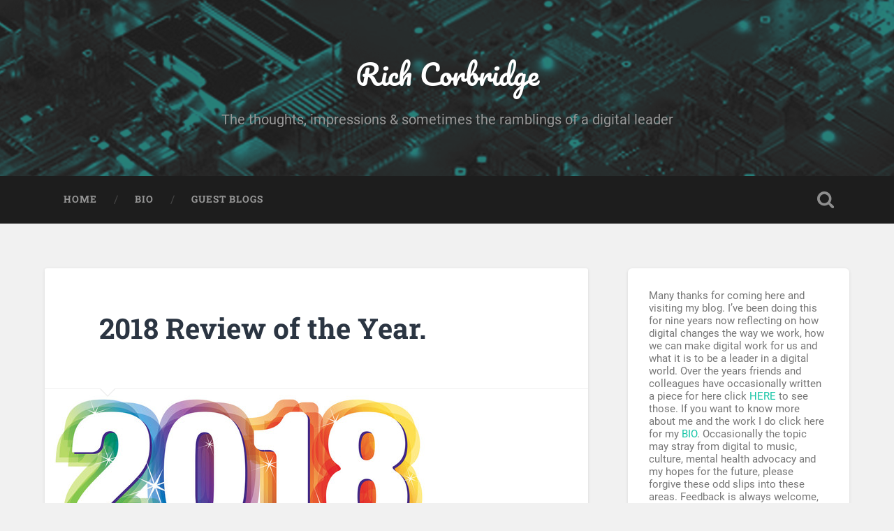

--- FILE ---
content_type: text/html; charset=UTF-8
request_url: https://www.richardcorbridge.com/2018-review-year/
body_size: 23414
content:
<!DOCTYPE html>

<html lang="en-US">

	<head>
		
		<meta charset="UTF-8">
		<meta name="viewport" content="width=device-width, initial-scale=1.0, maximum-scale=1.0, user-scalable=no" >
						 
		<meta name='robots' content='index, follow, max-image-preview:large, max-snippet:-1, max-video-preview:-1' />

	<!-- This site is optimized with the Yoast SEO plugin v26.7 - https://yoast.com/wordpress/plugins/seo/ -->
	<title>2018 Review of the Year. - Rich Corbridge</title>
	<link rel="canonical" href="https://www.richardcorbridge.com/2018-review-year/" />
	<meta property="og:locale" content="en_US" />
	<meta property="og:type" content="article" />
	<meta property="og:title" content="2018 Review of the Year. - Rich Corbridge" />
	<meta property="og:description" content="For the sixth year running I get to put ‘pen to paper’ and create my review of the year. A look back at the stuff I have done, the places I have been, the things I have learnt, the sounds&hellip; Read More" />
	<meta property="og:url" content="https://www.richardcorbridge.com/2018-review-year/" />
	<meta property="og:site_name" content="Rich Corbridge" />
	<meta property="article:published_time" content="2018-12-27T15:54:55+00:00" />
	<meta property="article:modified_time" content="2018-12-28T10:40:48+00:00" />
	<meta property="og:image" content="https://www.richardcorbridge.com/wp-content/uploads/2018/12/2018.jpg" />
	<meta property="og:image:width" content="554" />
	<meta property="og:image:height" content="240" />
	<meta property="og:image:type" content="image/jpeg" />
	<meta name="author" content="Richard Corbridge" />
	<meta name="twitter:card" content="summary_large_image" />
	<meta name="twitter:creator" content="@R1chardatron" />
	<meta name="twitter:site" content="@R1chardatron" />
	<meta name="twitter:label1" content="Written by" />
	<meta name="twitter:data1" content="Richard Corbridge" />
	<meta name="twitter:label2" content="Est. reading time" />
	<meta name="twitter:data2" content="21 minutes" />
	<script type="application/ld+json" class="yoast-schema-graph">{"@context":"https://schema.org","@graph":[{"@type":"Article","@id":"https://www.richardcorbridge.com/2018-review-year/#article","isPartOf":{"@id":"https://www.richardcorbridge.com/2018-review-year/"},"author":{"name":"Richard Corbridge","@id":"https://www.richardcorbridge.com/#/schema/person/be70a0337461328892db2ee86befb22b"},"headline":"2018 Review of the Year.","datePublished":"2018-12-27T15:54:55+00:00","dateModified":"2018-12-28T10:40:48+00:00","mainEntityOfPage":{"@id":"https://www.richardcorbridge.com/2018-review-year/"},"wordCount":4223,"commentCount":0,"image":{"@id":"https://www.richardcorbridge.com/2018-review-year/#primaryimage"},"thumbnailUrl":"https://www.richardcorbridge.com/wp-content/uploads/2018/12/2018.jpg","keywords":["2018","Books of the Year","Emily Dickinson","Fatboy Slim","Films of the Year","Gwyn Thomas","Jamie White","Jessica Barker","O'Moore Medal","People of the Year","Review of the year","Robert Frost","Seattle","Songs of the year","TV of the Year","Wellington"],"articleSection":["Social &amp; Culture"],"inLanguage":"en-US","potentialAction":[{"@type":"CommentAction","name":"Comment","target":["https://www.richardcorbridge.com/2018-review-year/#respond"]}]},{"@type":"WebPage","@id":"https://www.richardcorbridge.com/2018-review-year/","url":"https://www.richardcorbridge.com/2018-review-year/","name":"2018 Review of the Year. - Rich Corbridge","isPartOf":{"@id":"https://www.richardcorbridge.com/#website"},"primaryImageOfPage":{"@id":"https://www.richardcorbridge.com/2018-review-year/#primaryimage"},"image":{"@id":"https://www.richardcorbridge.com/2018-review-year/#primaryimage"},"thumbnailUrl":"https://www.richardcorbridge.com/wp-content/uploads/2018/12/2018.jpg","datePublished":"2018-12-27T15:54:55+00:00","dateModified":"2018-12-28T10:40:48+00:00","author":{"@id":"https://www.richardcorbridge.com/#/schema/person/be70a0337461328892db2ee86befb22b"},"inLanguage":"en-US","potentialAction":[{"@type":"ReadAction","target":["https://www.richardcorbridge.com/2018-review-year/"]}]},{"@type":"ImageObject","inLanguage":"en-US","@id":"https://www.richardcorbridge.com/2018-review-year/#primaryimage","url":"https://www.richardcorbridge.com/wp-content/uploads/2018/12/2018.jpg","contentUrl":"https://www.richardcorbridge.com/wp-content/uploads/2018/12/2018.jpg","width":554,"height":240},{"@type":"WebSite","@id":"https://www.richardcorbridge.com/#website","url":"https://www.richardcorbridge.com/","name":"Rich Corbridge","description":"The thoughts, impressions &amp; sometimes the ramblings of a digital leader","potentialAction":[{"@type":"SearchAction","target":{"@type":"EntryPoint","urlTemplate":"https://www.richardcorbridge.com/?s={search_term_string}"},"query-input":{"@type":"PropertyValueSpecification","valueRequired":true,"valueName":"search_term_string"}}],"inLanguage":"en-US"},{"@type":"Person","@id":"https://www.richardcorbridge.com/#/schema/person/be70a0337461328892db2ee86befb22b","name":"Richard Corbridge","image":{"@type":"ImageObject","inLanguage":"en-US","@id":"https://www.richardcorbridge.com/#/schema/person/image/","url":"https://www.richardcorbridge.com/wp-content/uploads/2023/11/RC.jpg","contentUrl":"https://www.richardcorbridge.com/wp-content/uploads/2023/11/RC.jpg","caption":"Richard Corbridge"},"sameAs":["http://richardcorbridge.com"],"url":"https://www.richardcorbridge.com/author/richard/"}]}</script>
	<!-- / Yoast SEO plugin. -->


<link rel="alternate" type="application/rss+xml" title="Rich Corbridge &raquo; Feed" href="https://www.richardcorbridge.com/feed/" />
<link rel="alternate" type="application/rss+xml" title="Rich Corbridge &raquo; Comments Feed" href="https://www.richardcorbridge.com/comments/feed/" />
<link rel="alternate" type="application/rss+xml" title="Rich Corbridge &raquo; 2018 Review of the Year. Comments Feed" href="https://www.richardcorbridge.com/2018-review-year/feed/" />
<link rel="alternate" title="oEmbed (JSON)" type="application/json+oembed" href="https://www.richardcorbridge.com/wp-json/oembed/1.0/embed?url=https%3A%2F%2Fwww.richardcorbridge.com%2F2018-review-year%2F" />
<style id='wp-img-auto-sizes-contain-inline-css' type='text/css'>
img:is([sizes=auto i],[sizes^="auto," i]){contain-intrinsic-size:3000px 1500px}
/*# sourceURL=wp-img-auto-sizes-contain-inline-css */
</style>
<style id='wp-emoji-styles-inline-css' type='text/css'>

	img.wp-smiley, img.emoji {
		display: inline !important;
		border: none !important;
		box-shadow: none !important;
		height: 1em !important;
		width: 1em !important;
		margin: 0 0.07em !important;
		vertical-align: -0.1em !important;
		background: none !important;
		padding: 0 !important;
	}
/*# sourceURL=wp-emoji-styles-inline-css */
</style>
<style id='wp-block-library-inline-css' type='text/css'>
:root{--wp-block-synced-color:#7a00df;--wp-block-synced-color--rgb:122,0,223;--wp-bound-block-color:var(--wp-block-synced-color);--wp-editor-canvas-background:#ddd;--wp-admin-theme-color:#007cba;--wp-admin-theme-color--rgb:0,124,186;--wp-admin-theme-color-darker-10:#006ba1;--wp-admin-theme-color-darker-10--rgb:0,107,160.5;--wp-admin-theme-color-darker-20:#005a87;--wp-admin-theme-color-darker-20--rgb:0,90,135;--wp-admin-border-width-focus:2px}@media (min-resolution:192dpi){:root{--wp-admin-border-width-focus:1.5px}}.wp-element-button{cursor:pointer}:root .has-very-light-gray-background-color{background-color:#eee}:root .has-very-dark-gray-background-color{background-color:#313131}:root .has-very-light-gray-color{color:#eee}:root .has-very-dark-gray-color{color:#313131}:root .has-vivid-green-cyan-to-vivid-cyan-blue-gradient-background{background:linear-gradient(135deg,#00d084,#0693e3)}:root .has-purple-crush-gradient-background{background:linear-gradient(135deg,#34e2e4,#4721fb 50%,#ab1dfe)}:root .has-hazy-dawn-gradient-background{background:linear-gradient(135deg,#faaca8,#dad0ec)}:root .has-subdued-olive-gradient-background{background:linear-gradient(135deg,#fafae1,#67a671)}:root .has-atomic-cream-gradient-background{background:linear-gradient(135deg,#fdd79a,#004a59)}:root .has-nightshade-gradient-background{background:linear-gradient(135deg,#330968,#31cdcf)}:root .has-midnight-gradient-background{background:linear-gradient(135deg,#020381,#2874fc)}:root{--wp--preset--font-size--normal:16px;--wp--preset--font-size--huge:42px}.has-regular-font-size{font-size:1em}.has-larger-font-size{font-size:2.625em}.has-normal-font-size{font-size:var(--wp--preset--font-size--normal)}.has-huge-font-size{font-size:var(--wp--preset--font-size--huge)}.has-text-align-center{text-align:center}.has-text-align-left{text-align:left}.has-text-align-right{text-align:right}.has-fit-text{white-space:nowrap!important}#end-resizable-editor-section{display:none}.aligncenter{clear:both}.items-justified-left{justify-content:flex-start}.items-justified-center{justify-content:center}.items-justified-right{justify-content:flex-end}.items-justified-space-between{justify-content:space-between}.screen-reader-text{border:0;clip-path:inset(50%);height:1px;margin:-1px;overflow:hidden;padding:0;position:absolute;width:1px;word-wrap:normal!important}.screen-reader-text:focus{background-color:#ddd;clip-path:none;color:#444;display:block;font-size:1em;height:auto;left:5px;line-height:normal;padding:15px 23px 14px;text-decoration:none;top:5px;width:auto;z-index:100000}html :where(.has-border-color){border-style:solid}html :where([style*=border-top-color]){border-top-style:solid}html :where([style*=border-right-color]){border-right-style:solid}html :where([style*=border-bottom-color]){border-bottom-style:solid}html :where([style*=border-left-color]){border-left-style:solid}html :where([style*=border-width]){border-style:solid}html :where([style*=border-top-width]){border-top-style:solid}html :where([style*=border-right-width]){border-right-style:solid}html :where([style*=border-bottom-width]){border-bottom-style:solid}html :where([style*=border-left-width]){border-left-style:solid}html :where(img[class*=wp-image-]){height:auto;max-width:100%}:where(figure){margin:0 0 1em}html :where(.is-position-sticky){--wp-admin--admin-bar--position-offset:var(--wp-admin--admin-bar--height,0px)}@media screen and (max-width:600px){html :where(.is-position-sticky){--wp-admin--admin-bar--position-offset:0px}}

/*# sourceURL=wp-block-library-inline-css */
</style><style id='global-styles-inline-css' type='text/css'>
:root{--wp--preset--aspect-ratio--square: 1;--wp--preset--aspect-ratio--4-3: 4/3;--wp--preset--aspect-ratio--3-4: 3/4;--wp--preset--aspect-ratio--3-2: 3/2;--wp--preset--aspect-ratio--2-3: 2/3;--wp--preset--aspect-ratio--16-9: 16/9;--wp--preset--aspect-ratio--9-16: 9/16;--wp--preset--color--black: #222;--wp--preset--color--cyan-bluish-gray: #abb8c3;--wp--preset--color--white: #fff;--wp--preset--color--pale-pink: #f78da7;--wp--preset--color--vivid-red: #cf2e2e;--wp--preset--color--luminous-vivid-orange: #ff6900;--wp--preset--color--luminous-vivid-amber: #fcb900;--wp--preset--color--light-green-cyan: #7bdcb5;--wp--preset--color--vivid-green-cyan: #00d084;--wp--preset--color--pale-cyan-blue: #8ed1fc;--wp--preset--color--vivid-cyan-blue: #0693e3;--wp--preset--color--vivid-purple: #9b51e0;--wp--preset--color--accent: #13C4A5;--wp--preset--color--dark-gray: #444;--wp--preset--color--medium-gray: #666;--wp--preset--color--light-gray: #888;--wp--preset--gradient--vivid-cyan-blue-to-vivid-purple: linear-gradient(135deg,rgb(6,147,227) 0%,rgb(155,81,224) 100%);--wp--preset--gradient--light-green-cyan-to-vivid-green-cyan: linear-gradient(135deg,rgb(122,220,180) 0%,rgb(0,208,130) 100%);--wp--preset--gradient--luminous-vivid-amber-to-luminous-vivid-orange: linear-gradient(135deg,rgb(252,185,0) 0%,rgb(255,105,0) 100%);--wp--preset--gradient--luminous-vivid-orange-to-vivid-red: linear-gradient(135deg,rgb(255,105,0) 0%,rgb(207,46,46) 100%);--wp--preset--gradient--very-light-gray-to-cyan-bluish-gray: linear-gradient(135deg,rgb(238,238,238) 0%,rgb(169,184,195) 100%);--wp--preset--gradient--cool-to-warm-spectrum: linear-gradient(135deg,rgb(74,234,220) 0%,rgb(151,120,209) 20%,rgb(207,42,186) 40%,rgb(238,44,130) 60%,rgb(251,105,98) 80%,rgb(254,248,76) 100%);--wp--preset--gradient--blush-light-purple: linear-gradient(135deg,rgb(255,206,236) 0%,rgb(152,150,240) 100%);--wp--preset--gradient--blush-bordeaux: linear-gradient(135deg,rgb(254,205,165) 0%,rgb(254,45,45) 50%,rgb(107,0,62) 100%);--wp--preset--gradient--luminous-dusk: linear-gradient(135deg,rgb(255,203,112) 0%,rgb(199,81,192) 50%,rgb(65,88,208) 100%);--wp--preset--gradient--pale-ocean: linear-gradient(135deg,rgb(255,245,203) 0%,rgb(182,227,212) 50%,rgb(51,167,181) 100%);--wp--preset--gradient--electric-grass: linear-gradient(135deg,rgb(202,248,128) 0%,rgb(113,206,126) 100%);--wp--preset--gradient--midnight: linear-gradient(135deg,rgb(2,3,129) 0%,rgb(40,116,252) 100%);--wp--preset--font-size--small: 16px;--wp--preset--font-size--medium: 20px;--wp--preset--font-size--large: 24px;--wp--preset--font-size--x-large: 42px;--wp--preset--font-size--regular: 18px;--wp--preset--font-size--larger: 32px;--wp--preset--spacing--20: 0.44rem;--wp--preset--spacing--30: 0.67rem;--wp--preset--spacing--40: 1rem;--wp--preset--spacing--50: 1.5rem;--wp--preset--spacing--60: 2.25rem;--wp--preset--spacing--70: 3.38rem;--wp--preset--spacing--80: 5.06rem;--wp--preset--shadow--natural: 6px 6px 9px rgba(0, 0, 0, 0.2);--wp--preset--shadow--deep: 12px 12px 50px rgba(0, 0, 0, 0.4);--wp--preset--shadow--sharp: 6px 6px 0px rgba(0, 0, 0, 0.2);--wp--preset--shadow--outlined: 6px 6px 0px -3px rgb(255, 255, 255), 6px 6px rgb(0, 0, 0);--wp--preset--shadow--crisp: 6px 6px 0px rgb(0, 0, 0);}:where(.is-layout-flex){gap: 0.5em;}:where(.is-layout-grid){gap: 0.5em;}body .is-layout-flex{display: flex;}.is-layout-flex{flex-wrap: wrap;align-items: center;}.is-layout-flex > :is(*, div){margin: 0;}body .is-layout-grid{display: grid;}.is-layout-grid > :is(*, div){margin: 0;}:where(.wp-block-columns.is-layout-flex){gap: 2em;}:where(.wp-block-columns.is-layout-grid){gap: 2em;}:where(.wp-block-post-template.is-layout-flex){gap: 1.25em;}:where(.wp-block-post-template.is-layout-grid){gap: 1.25em;}.has-black-color{color: var(--wp--preset--color--black) !important;}.has-cyan-bluish-gray-color{color: var(--wp--preset--color--cyan-bluish-gray) !important;}.has-white-color{color: var(--wp--preset--color--white) !important;}.has-pale-pink-color{color: var(--wp--preset--color--pale-pink) !important;}.has-vivid-red-color{color: var(--wp--preset--color--vivid-red) !important;}.has-luminous-vivid-orange-color{color: var(--wp--preset--color--luminous-vivid-orange) !important;}.has-luminous-vivid-amber-color{color: var(--wp--preset--color--luminous-vivid-amber) !important;}.has-light-green-cyan-color{color: var(--wp--preset--color--light-green-cyan) !important;}.has-vivid-green-cyan-color{color: var(--wp--preset--color--vivid-green-cyan) !important;}.has-pale-cyan-blue-color{color: var(--wp--preset--color--pale-cyan-blue) !important;}.has-vivid-cyan-blue-color{color: var(--wp--preset--color--vivid-cyan-blue) !important;}.has-vivid-purple-color{color: var(--wp--preset--color--vivid-purple) !important;}.has-black-background-color{background-color: var(--wp--preset--color--black) !important;}.has-cyan-bluish-gray-background-color{background-color: var(--wp--preset--color--cyan-bluish-gray) !important;}.has-white-background-color{background-color: var(--wp--preset--color--white) !important;}.has-pale-pink-background-color{background-color: var(--wp--preset--color--pale-pink) !important;}.has-vivid-red-background-color{background-color: var(--wp--preset--color--vivid-red) !important;}.has-luminous-vivid-orange-background-color{background-color: var(--wp--preset--color--luminous-vivid-orange) !important;}.has-luminous-vivid-amber-background-color{background-color: var(--wp--preset--color--luminous-vivid-amber) !important;}.has-light-green-cyan-background-color{background-color: var(--wp--preset--color--light-green-cyan) !important;}.has-vivid-green-cyan-background-color{background-color: var(--wp--preset--color--vivid-green-cyan) !important;}.has-pale-cyan-blue-background-color{background-color: var(--wp--preset--color--pale-cyan-blue) !important;}.has-vivid-cyan-blue-background-color{background-color: var(--wp--preset--color--vivid-cyan-blue) !important;}.has-vivid-purple-background-color{background-color: var(--wp--preset--color--vivid-purple) !important;}.has-black-border-color{border-color: var(--wp--preset--color--black) !important;}.has-cyan-bluish-gray-border-color{border-color: var(--wp--preset--color--cyan-bluish-gray) !important;}.has-white-border-color{border-color: var(--wp--preset--color--white) !important;}.has-pale-pink-border-color{border-color: var(--wp--preset--color--pale-pink) !important;}.has-vivid-red-border-color{border-color: var(--wp--preset--color--vivid-red) !important;}.has-luminous-vivid-orange-border-color{border-color: var(--wp--preset--color--luminous-vivid-orange) !important;}.has-luminous-vivid-amber-border-color{border-color: var(--wp--preset--color--luminous-vivid-amber) !important;}.has-light-green-cyan-border-color{border-color: var(--wp--preset--color--light-green-cyan) !important;}.has-vivid-green-cyan-border-color{border-color: var(--wp--preset--color--vivid-green-cyan) !important;}.has-pale-cyan-blue-border-color{border-color: var(--wp--preset--color--pale-cyan-blue) !important;}.has-vivid-cyan-blue-border-color{border-color: var(--wp--preset--color--vivid-cyan-blue) !important;}.has-vivid-purple-border-color{border-color: var(--wp--preset--color--vivid-purple) !important;}.has-vivid-cyan-blue-to-vivid-purple-gradient-background{background: var(--wp--preset--gradient--vivid-cyan-blue-to-vivid-purple) !important;}.has-light-green-cyan-to-vivid-green-cyan-gradient-background{background: var(--wp--preset--gradient--light-green-cyan-to-vivid-green-cyan) !important;}.has-luminous-vivid-amber-to-luminous-vivid-orange-gradient-background{background: var(--wp--preset--gradient--luminous-vivid-amber-to-luminous-vivid-orange) !important;}.has-luminous-vivid-orange-to-vivid-red-gradient-background{background: var(--wp--preset--gradient--luminous-vivid-orange-to-vivid-red) !important;}.has-very-light-gray-to-cyan-bluish-gray-gradient-background{background: var(--wp--preset--gradient--very-light-gray-to-cyan-bluish-gray) !important;}.has-cool-to-warm-spectrum-gradient-background{background: var(--wp--preset--gradient--cool-to-warm-spectrum) !important;}.has-blush-light-purple-gradient-background{background: var(--wp--preset--gradient--blush-light-purple) !important;}.has-blush-bordeaux-gradient-background{background: var(--wp--preset--gradient--blush-bordeaux) !important;}.has-luminous-dusk-gradient-background{background: var(--wp--preset--gradient--luminous-dusk) !important;}.has-pale-ocean-gradient-background{background: var(--wp--preset--gradient--pale-ocean) !important;}.has-electric-grass-gradient-background{background: var(--wp--preset--gradient--electric-grass) !important;}.has-midnight-gradient-background{background: var(--wp--preset--gradient--midnight) !important;}.has-small-font-size{font-size: var(--wp--preset--font-size--small) !important;}.has-medium-font-size{font-size: var(--wp--preset--font-size--medium) !important;}.has-large-font-size{font-size: var(--wp--preset--font-size--large) !important;}.has-x-large-font-size{font-size: var(--wp--preset--font-size--x-large) !important;}
/*# sourceURL=global-styles-inline-css */
</style>

<style id='classic-theme-styles-inline-css' type='text/css'>
/*! This file is auto-generated */
.wp-block-button__link{color:#fff;background-color:#32373c;border-radius:9999px;box-shadow:none;text-decoration:none;padding:calc(.667em + 2px) calc(1.333em + 2px);font-size:1.125em}.wp-block-file__button{background:#32373c;color:#fff;text-decoration:none}
/*# sourceURL=/wp-includes/css/classic-themes.min.css */
</style>
<link rel='stylesheet' id='wp-postratings-css' href='https://www.richardcorbridge.com/wp-content/plugins/wp-postratings/css/postratings-css.css?ver=1.91.2' type='text/css' media='all' />
<link rel='stylesheet' id='ppress-frontend-css' href='https://www.richardcorbridge.com/wp-content/plugins/wp-user-avatar/assets/css/frontend.min.css?ver=4.16.8' type='text/css' media='all' />
<link rel='stylesheet' id='ppress-flatpickr-css' href='https://www.richardcorbridge.com/wp-content/plugins/wp-user-avatar/assets/flatpickr/flatpickr.min.css?ver=4.16.8' type='text/css' media='all' />
<link rel='stylesheet' id='ppress-select2-css' href='https://www.richardcorbridge.com/wp-content/plugins/wp-user-avatar/assets/select2/select2.min.css?ver=6.9' type='text/css' media='all' />
<link rel='stylesheet' id='baskerville_googleFonts-css' href='https://www.richardcorbridge.com/wp-content/themes/baskerville/assets/css/fonts.css?ver=6.9' type='text/css' media='all' />
<link rel='stylesheet' id='baskerville_style-css' href='https://www.richardcorbridge.com/wp-content/themes/baskerville/style.css?ver=2.3.1' type='text/css' media='all' />
<script type="text/javascript" src="https://www.richardcorbridge.com/wp-includes/js/jquery/jquery.min.js?ver=3.7.1" id="jquery-core-js"></script>
<script type="text/javascript" src="https://www.richardcorbridge.com/wp-includes/js/jquery/jquery-migrate.min.js?ver=3.4.1" id="jquery-migrate-js"></script>
<script type="text/javascript" src="https://www.richardcorbridge.com/wp-content/plugins/wp-user-avatar/assets/flatpickr/flatpickr.min.js?ver=4.16.8" id="ppress-flatpickr-js"></script>
<script type="text/javascript" src="https://www.richardcorbridge.com/wp-content/plugins/wp-user-avatar/assets/select2/select2.min.js?ver=4.16.8" id="ppress-select2-js"></script>
<script type="text/javascript" src="https://www.richardcorbridge.com/wp-includes/js/imagesloaded.min.js?ver=5.0.0" id="imagesloaded-js"></script>
<script type="text/javascript" src="https://www.richardcorbridge.com/wp-includes/js/masonry.min.js?ver=4.2.2" id="masonry-js"></script>
<script type="text/javascript" src="https://www.richardcorbridge.com/wp-content/themes/baskerville/assets/js/jquery.flexslider-min.js?ver=2.7.2" id="baskerville_flexslider-js"></script>
<script type="text/javascript" src="https://www.richardcorbridge.com/wp-content/themes/baskerville/assets/js/global.js?ver=2.3.1" id="baskerville_global-js"></script>
<link rel="https://api.w.org/" href="https://www.richardcorbridge.com/wp-json/" /><link rel="alternate" title="JSON" type="application/json" href="https://www.richardcorbridge.com/wp-json/wp/v2/posts/1195" /><link rel="EditURI" type="application/rsd+xml" title="RSD" href="https://www.richardcorbridge.com/xmlrpc.php?rsd" />
<meta name="generator" content="WordPress 6.9" />
<link rel='shortlink' href='https://www.richardcorbridge.com/?p=1195' />
<link rel="icon" href="https://www.richardcorbridge.com/wp-content/uploads/2019/05/cropped-Bio-Fun-Image-32x32.jpg" sizes="32x32" />
<link rel="icon" href="https://www.richardcorbridge.com/wp-content/uploads/2019/05/cropped-Bio-Fun-Image-192x192.jpg" sizes="192x192" />
<link rel="apple-touch-icon" href="https://www.richardcorbridge.com/wp-content/uploads/2019/05/cropped-Bio-Fun-Image-180x180.jpg" />
<meta name="msapplication-TileImage" content="https://www.richardcorbridge.com/wp-content/uploads/2019/05/cropped-Bio-Fun-Image-270x270.jpg" />
	
	</head>
	
	<body class="wp-singular post-template-default single single-post postid-1195 single-format-standard wp-theme-baskerville has-featured-image single single-post">

		
		<a class="skip-link button" href="#site-content">Skip to the content</a>
	
		<div class="header section small-padding bg-dark bg-image" style="background-image: url( https://www.richardcorbridge.com/wp-content/uploads/2023/09/NewBanner-1.png );">
		
			<div class="cover"></div>
			
			<div class="header-search-block bg-graphite hidden">
				<form role="search"  method="get" class="searchform" action="https://www.richardcorbridge.com/">
	<label for="search-form-69718f91a5cdb">
		<span class="screen-reader-text">Search for:</span>
		<input type="search" id="search-form-69718f91a5cdb" class="search-field" placeholder="Search form" value="" name="s" />
	</label>
	<input type="submit" class="searchsubmit" value="Search" />
</form>
			</div><!-- .header-search-block -->
					
			<div class="header-inner section-inner">
			
				
					<div class="blog-title">
						<a href="https://www.richardcorbridge.com" rel="home">Rich Corbridge</a>
					</div>
				
											<h3 class="blog-description">The thoughts, impressions &amp; sometimes the ramblings of a digital leader</h3>
									
											
			</div><!-- .header-inner -->
						
		</div><!-- .header -->
		
		<div class="navigation section no-padding bg-dark">
		
			<div class="navigation-inner section-inner">
			
				<button class="nav-toggle toggle fleft hidden">
					
					<div class="bar"></div>
					<div class="bar"></div>
					<div class="bar"></div>
					
				</button>
						
				<ul class="main-menu">
				
					<li id="menu-item-4" class="menu-item menu-item-type-custom menu-item-object-custom menu-item-4"><a href="http://richardcorbridge.com/">Home</a></li>
<li id="menu-item-5" class="menu-item menu-item-type-post_type menu-item-object-page menu-item-5"><a href="https://www.richardcorbridge.com/about/">Bio</a></li>
<li id="menu-item-326" class="menu-item menu-item-type-taxonomy menu-item-object-category menu-item-326"><a href="https://www.richardcorbridge.com/category/guest-blog/">Guest Blogs</a></li>
											
				</ul><!-- .main-menu -->
				 
				<button class="search-toggle toggle fright">
					<span class="screen-reader-text">Toggle search field</span>
				</button>
				 
				<div class="clear"></div>
				 
			</div><!-- .navigation-inner -->
			
		</div><!-- .navigation -->
		
		<div class="mobile-navigation section bg-graphite no-padding hidden">
					
			<ul class="mobile-menu">
			
				<li class="menu-item menu-item-type-custom menu-item-object-custom menu-item-4"><a href="http://richardcorbridge.com/">Home</a></li>
<li class="menu-item menu-item-type-post_type menu-item-object-page menu-item-5"><a href="https://www.richardcorbridge.com/about/">Bio</a></li>
<li class="menu-item menu-item-type-taxonomy menu-item-object-category menu-item-326"><a href="https://www.richardcorbridge.com/category/guest-blog/">Guest Blogs</a></li>
										
			 </ul><!-- .main-menu -->
		
		</div><!-- .mobile-navigation -->
<div class="wrapper section medium-padding" id="site-content">
										
	<div class="section-inner">
	
		<div class="content fleft">
												        
									
				<div id="post-1195" class="post-1195 post type-post status-publish format-standard has-post-thumbnail hentry category-socialculture tag-539 tag-books-of-the-year tag-emily-dickinson tag-fatboy-slim tag-films-of-the-year tag-gwyn-thomas tag-jamie-white tag-jessica-barker tag-omoore-medal tag-people-of-the-year tag-review-of-the-year tag-robert-frost tag-seattle tag-songs-of-the-year tag-tv-of-the-year tag-wellington">

									
					<div class="post-header">

												
						    <h1 class="post-title"><a href="https://www.richardcorbridge.com/2018-review-year/" rel="bookmark">2018 Review of the Year.</a></h1>

											    
					</div><!-- .post-header -->
					
										
						<div class="featured-media">
						
							<img width="554" height="240" src="https://www.richardcorbridge.com/wp-content/uploads/2018/12/2018.jpg" class="attachment-post-image size-post-image wp-post-image" alt="" decoding="async" fetchpriority="high" srcset="https://www.richardcorbridge.com/wp-content/uploads/2018/12/2018.jpg 554w, https://www.richardcorbridge.com/wp-content/uploads/2018/12/2018-300x130.jpg 300w, https://www.richardcorbridge.com/wp-content/uploads/2018/12/2018-469x203.jpg 469w" sizes="(max-width: 554px) 100vw, 554px" />									
						</div><!-- .featured-media -->
					
																			                                    	    
					<div class="post-content">
						
						<p>For the sixth year running I get to put <em>‘pen to paper’</em> and create my review of the year. A look back at the stuff I have done, the places I have been, the things I have learnt, the sounds I have heard and the things I have seen.</p>
<p>It’s become a tradition that I look forward to every year, it helps clear out my mind and gets me ready for the next years experiences; a bit like a disc de-frag, the consolidation of the years experiences captured as a memory of the year, to look back on and remind myself of all the good stuff in moments of challenge and to generally put some context to what was happening when the world changes around you.</p>
<p>It has been a busy year (<em>all the reviews say that though</em>), it’s been an impactful year with changes to so many parts of the life we live. The origins of this blog were a review of the music I had heard, a way of ‘formalising’ my playlist of the year but over the last three years I have used it more and more to reflect on the year gone and prepare for the year ahead.</p>
<p>Travel has played a bigger part in 2018 than ever before, I have had chance to talk about my passion, digital transformation in healthcare, on three continents this year, the air miles really have stacked up. With three very different trips to the USA my obsession with the American Way hasn’t waned at all. To see the way politics is impacting on life to such a degree in the US right now is fascinating and to see it in a few different places showed me that there isn’t any part of America that is generic and to think of it as one whole is just unbelievably wrong.</p>
<p>The big holiday of the year was a road trip through Florida, arriving in Orlando first and being able to visit Harry Potter World in all its fabulous glory was amazing. Walking around in lovely sunshine and on the last day in Orlando taking a 7 second drop into a zoom the flume at <a href="https://www.universalorlando.com/web/en/us/theme-parks/volcano-bay/index.html">Volcano Bay</a> was not something I expected to enjoy as much as I did, what a great start to the adventure.</p>
<p>The next part though, picking up the Ford Mustang and heading off down the Florida Keys was spectacular. The drive itself, the views, the next hotel in Fort Lauderdale was just amazing. By chance ending up at American Social on a Sunday afternoon on Las Olas was an eye opener, Drake pumping out of the most amazing sound system and every customer rapping and bouncing along was amazing and then the bike ride back to the hotel which was an adventure too.</p>
<p>The drive to Miami then was the thing of dreams, roof top off the car and a slow drive in to the city. Perhaps a little clichéd that we (I) insisted on Kendrick and Drake as the accompanying soundtrack. Miami is now first on my list of American cities to revisit, an amazing experience walking around seeing what I think could well be the best shopping experience in the world, the art and architecture, the food, drink, sounds and people really made it feel very special. It’s a bustle city and yet you can find a peaceful spot somewhere with such ease to watch the world go by, not to mention one of the most awesome book shops I have ever been in; <a href="https://booksandbooks.com/">Books and Books</a>.</p>
<p>Then back to earth with a bump, Las Vegas and the worlds largest health tech conference (HIMSS), the first of two visits to Las Vegas in 2018 proved to be an odd one, amazing food and the general Las Vegas experience was awesome as was seeing David Guetta at the Wynn but HIMSS itself felt like you were captured in a pin ball machine, just too big and too much at the end of the holiday to really cope with; although I did get chance to present as the MC for the conferences first International Stage and be a judge in the Canadian start-up of the year competition so perhaps need to reflect more favourably on the visit.</p>
<p>Particularly because two months later I got to have a return trip to Las Vegas for my little brothers stag do (bachelor party)! Pool parties, trips into the desert (in a Ford Mustang again) a zip line down the longest shopping mall in the world and shoe shopping in Tom Ford all highlights of a great occasion. Driving in the desert with a great friend with a play list built for the two of us was awesome, Hoover Dam, dust storms and the Grand Canyon were all highlights of the year, but getting time with my brother in such an extraordinary place meant the world to me.</p>
<p>Trips to Brussels, Barcelona, Berlin, Dublin, Sitges, Seattle and many trips to London; time in Oxford and Birmingham; a wonderful weekend in Scarborough with some of the best friends we could ask for all made up more of the travel too. I think Barcelona is still my favourite city on earth though, even after experiencing so much this year. Being able to spend time in Sitges and experience a different type of Barcelona highlighted the way that the Catalonian lifestyle permeates everything that happens, the food, music and diversity of people never ceases to amaze me. The political backdrop in Barcelona continues to sway the city, the country and perhaps the whole of Europe a little but it is still the most beautiful place to be in the heart of.</p>
<p>Films and TV continued to take over a little in 2018 from going to see live music, is it an age thing or a lazy thing I am not sure but I think there has been some awesome movies out this year that I have thoroughly enjoyed, although I do still worry I live in <em>Marvel Land</em> a little too much:</p>
<table style="height: 135px;" width="868">
<tbody>
<tr>
<td>1 &#8211; Quiet Place</td>
<td>6 &#8211; First Man</td>
</tr>
<tr>
<td>2 &#8211; BlacKkKKlansman</td>
<td>7 &#8211; Leave No Trace</td>
</tr>
<tr>
<td>3 &#8211; Avengers: Infinity War</td>
<td>8 &#8211; Ant-Man and the Wasp</td>
</tr>
<tr>
<td>4 &#8211; Baby Driver</td>
<td>9 &#8211; Mission Impossible: Fallout</td>
</tr>
<tr>
<td>5 &#8211; Black Panther</td>
<td>10 &#8211; Annihilation</td>
</tr>
</tbody>
</table>
<p>The world of TV continues to change and evolve and bring a different type of entertainment to us all, the list of TV has to be a list that has come to me to be watched this year rather than simply being released this year;</p>
<table style="height: 167px;" width="870">
<tbody>
<tr>
<td>1 &#8211; Big Little Lies</td>
<td>6 &#8211; First</td>
</tr>
<tr>
<td>2 &#8211; Sinner S1</td>
<td>7 &#8211; Bodyguard</td>
</tr>
<tr>
<td>3 &#8211; Handmaid’s Tale S1</td>
<td>8 &#8211; Sharp Objects</td>
</tr>
<tr>
<td>4 &#8211; Killing Eve</td>
<td>9 &#8211; Handmaid’s Tale S2</td>
</tr>
<tr>
<td>5 &#8211; Westworld S1</td>
<td>10 &#8211; Jessica Jones S2</td>
</tr>
</tbody>
</table>
<p>When I look at this list though there is a lot of quite down and miserable TV in there, I need to find something cheerful and life affirming for 2019 to watch maybe, although there is something to be said for disappearing into a dark world and trying to work out where it will go next.</p>
<p>Every year new sounds, new styles and new artists come to the fore bringing a new listening pleasure for me. This year has seen some great album releases; <a href="https://www.residentadvisor.net/dj/georgefitzgerald">George Fitzgerald</a> (Both Albums), <a href="https://mariboustate.co.uk/">Maribou State</a>, <a href="https://www.residentadvisor.net/dj/misshoneydijon">Honey Dijon</a>, <a href="https://everythingisrecorded.com/about">Everything is Recorded</a>, <a href="http://tychomusic.com/">Tycho</a>, <a href="http://www.rufusdusol.com/">Rufus du Sol</a> to list just a couple of recommendations, seeing <a href="https://nenehcherry.bandcamp.com/">Neneh Cherry</a> (also she is in Leeds in February and puts on an awesome show if you can make the date!) back on the list is heart warming too, what an album that is.</p>
<p>The <a href="https://www.dekmantelfestival.com/">Dekmantel</a> best of 2018 is also one I now can’t get off the speaker too. The list as a whole is a bit different, some slightly more downbeat stuff in some ways but the disco influence keeps coming out strong to keep it mostly a head nodding experience&#8230;</p>
<table style="height: 943px;" width="679">
<tbody>
<tr>
<td width="319">1 &#8211; Love Is A Hurtin’ Thing (12” Mix) &#8211; Gloria Ann Taylor</td>
<td width="297">17 &#8211; Leave A Light On &#8211; Tom Walker</td>
</tr>
<tr>
<td width="319">2 &#8211; Look Ahead (Extended Mix) &#8211; Honey Dijon</td>
<td width="297">18 &#8211; Roy Keane &#8211; Brame &amp; Hamo</td>
</tr>
<tr>
<td width="319">3 &#8211; Addison Lee &#8211; Not3s</td>
<td width="297">19 &#8211; Water Baby &#8211; Tom Misch &amp; Loyle Carner</td>
</tr>
<tr>
<td width="319">4 &#8211; It Makes You Forget (Itgehane) &#8211; Peggy Gou</td>
<td width="297">20 &#8211; At Night (Peggy Gou Remix) &#8211; Shakedown</td>
</tr>
<tr>
<td width="319">5 &#8211; Young, Dumb &amp; Broke &#8211; Khalid</td>
<td width="297">21 &#8211; Turnmills (Club Mix) &#8211; Maribou State</td>
</tr>
<tr>
<td width="319">6 &#8211; Half-Light (Night Version) &#8211; George Fitzgerald</td>
<td width="297">22 &#8211; Shot Gun Shack &#8211; Neneh Cherry</td>
</tr>
<tr>
<td width="319">7 &#8211; Bad Bad News &#8211; Leon Bridges</td>
<td width="297">23 &#8211; In The Air &#8211; DMA’s</td>
</tr>
<tr>
<td width="319">8 &#8211; Greasy Spoon &#8211; Sam Fender</td>
<td width="297">24 &#8211; Horizon (Poolside Remix) &#8211; Tycho</td>
</tr>
<tr>
<td width="319">9 &#8211; Techno Disco Tool &#8211; Mella Dee</td>
<td width="297">25 &#8211; Girlfriend &#8211; Christine &amp; the Queens</td>
</tr>
<tr>
<td width="319">10 &#8211; Opal (Four Tet Remix) &#8211; Bicep</td>
<td width="297">26 &#8211; Desert Night (Jesse Rose Mix) &#8211; Rufus Du Sol</td>
</tr>
<tr>
<td width="319">11 &#8211; Everything Is Recorded &#8211; Everything Is Recorded</td>
<td width="297">27 &#8211; Surprised By The Joy &#8211; Richard Ashcroft</td>
</tr>
<tr>
<td width="319">12 &#8211; I Feel Joy (Feel The Spirit) &#8211; Nona Hendryx</td>
<td width="297">28 &#8211; Beat 54 (Krystal Klear 12” Mix) &#8211; Jungle</td>
</tr>
<tr>
<td width="319">13 &#8211; Vincent &#8211; James Blake</td>
<td width="297">29 &#8211; Sincerity Is Scary &#8211; The 1975</td>
</tr>
<tr>
<td width="319">14 &#8211; This Ain’t Freedom &#8211; Liife &amp; Roland Clark</td>
<td width="297">30 &#8211; Slow Disco (Piano Version) &#8211; St. Vincent</td>
</tr>
<tr>
<td width="319">15 &#8211; Controller &#8211; Channel Tres</td>
<td width="297">31 – Under the Moon &#8211; Claptone</td>
</tr>
<tr>
<td width="319">16 – Perth (Dusky Remix) &#8211; KiNK</td>
<td width="297">32 &#8211; Han Jan &#8211; Peggy Gou</td>
</tr>
</tbody>
</table>
<p>Peggy Gou features three times in one list which shows the obsession with the music she has put out this year and the Gloria Ann Taylor song, whilst an old song, was such an amazing moment in the Black Madonna essential mix earlier in the year that it had to make the list. And like the ‘old days’ when I used to make copied of this as a CD and hand write the track listings I can now share this playlist by the wonders of Apple Music; click <a href="https://itunes.apple.com/gb/playlist/2018-songs-of-the-year/pl.u-MDM9Ns3Z5y8m"><strong>HERE</strong> </a>to listen.</p>
<p>Having said we didn’t make many gigs this year we did make Hannah Wants in March at the Mint Warehouse in sunny Leeds, a great night in a proper dance club venue, we did feel old though, made a bit worse by being told on two occasions in one night that it was good to see two older, well dressed people enjoying themselves at a ‘proper’ night! When Bicep got played on the night and the place went a bit bonkers though it was good to see how music that you have fallen for really hit the audience in the spot it was made for.</p>
<p>A family trip to Centre Parks in Nottinghamshire was a lovely weekend, spending time with our nieces and seeing the joy that family time brings was super, I hope that 2019 gives me more time to spend with them, seeing them grow up so quickly and become little adults built on awesome experiences, even if that is riding ponies in Centre Parks, is a lovely thing to see.</p>
<p>The chair of my organisation suggested a weekend at Oxford University in March as well, go and spend a weekend considering what the Automation of Business in 2022 should look like was the offer, and it was an amazing opportunity to mix with some wonderful brains and really see where this thing we do all day every day is taking us. The journey home though was when the second ‘dump’ of snow arrived, really quite an adventure as by the time we got to Sheffield everywhere was picture postcard beautiful and terrifyingly slippy in equal measure. Quite how we made it home I will never know, but then heading to the <a href="http://www.thecatspjs.co.uk/">Cats Pyjamas</a> on a craftily booked on line 9 o’clock dinner was quite the eye opener, watching the snow come down and the people of Headingly who had set out to celebrate St. Patricks day revel in the weather was hilarious.</p>
<p><a href="https://www.innercityelectronic.com/">Electronic Music in the City</a> is a new Leeds city wide one day event that celebrates all elements of what makes up Electronic Music, for an inaugural event it was nothing short of amazing, venues all over the city with some of the best DJs and sound system you can see, perhaps the most astonishing though was seeing a hero of mine, <a href="https://www.residentadvisor.net/dj/kink">KiNK</a> take to the stage at Sheaf Street for a demonstration and conversation about making electronic music. He proceeded to make a melody based house music track with just a drum machine and loop as all his other kit had simply shut down on him, such amazing talent and a lovely friendly guy too. Talking of friendly dance music super stars, I also got to see Andy Butler of <a href="http://herculesandloveaffair.net/">Hercules and Love Affair</a> play in the sunshine on the roof of Headrow House after a big Saturday out, awesome experience even if I didn’t go and speak to him after and my friends did, what a DJ!</p>
<p>Ibiza this time was made brilliant by friends being there at the same time and some amazing repeat experiences, going to Ibiza though is like putting on a favourite pair of shoes, everything just fits nice, so sharing it with Tim and Rich this year was simply awesome, already looking forward to next year which we planned whilst there. Seeing the sun set from Mambo does two things to me nearly every time, it helps me remember all the times that went before and there have been some startling moments but it also makes me wish for people I have known in my life that ought to have seen that sun set, and that’s a sad edge to the experience.</p>
<p>Being able to get to a conversation with <a href="http://www.matthaig.com/">Matt Haig</a> at Waterstones in Leeds was really interesting too. After a busy time at work and moving house and fitting back into life in Yorkshire it was great to hear from him and some of his interpretation of what we should try to consider and believe in to ensure that the light at the end of every day is bright, and if it isn’t then what he thinks we as humans should try to do. The audience that night was full of stories of beating the black feelings and sadness and what inspires them to set about on the war to beat mental health issues at every turn, truly inspiring stories for us all.</p>
<p>My top five book recommendations this year are as unconnected to each other in style and content as I think they have ever been on this blog, I know I enjoy the beauty of a book but in 2019 want to again try to promise myself to put Twitter down and pick up a real book more:</p>
<p>1 – Hit Refresh – Satya Nadella</p>
<p>2 – How To Stop Time – Matt Haig</p>
<p>3 – Annihilation – Jeff VanderMeer</p>
<p>4 – The Book of Humans – Adam Rutherford</p>
<p>5 – Out of My Tree (Midsummer House) – Daniel Clifford</p>
<p>My cook book collection doesn’t normally make the top 5 books I have read but Daniels Clifford’s story of how he made success happen is truly amazing, as are the recipes and the photographs, well worth a look. Satya’s book continues all year to be a point of reference and a source for great quotes.</p>
<p>The biggest event of the year though had to be the Corbridge-Carr wedding. An amazing day seeing my brother so happy, a day full of The Proclaimers, cardboard Gary Lineker and many many smiling faces. I was very proud to be asked to be best man and to give the speech a go, it seemed to mostly go down ok with laughs at the right moments and not too many fluffed words, still the most nervous I have ever been for giving a speech, give me 20,000 people in an auditorium any time over a group of family and friends who want you to be great, how odd is that! Standing at the front with the wedding party, holding the vicars book of words and seeing how the bride and groom were with each other filled me with joy for the future of two families linked together now over a very happy couple.</p>
<p>Trying new restaurants was one thing I spoke about in last years review, or rather looking forward to being back in Leeds and getting around to the many new places to eat that had sprung up; which we have done and really enjoyed but perhaps the real exploration has been looking at new restaurants in new cities. <a href="https://wearethewilderness.co.uk/">The Wilderness</a> in Birmingham, <a href="https://americansocialbar.com/las-olas/">American Social</a> (On a Sunday) in Fort Lauderdale, <a href="http://themanbehindthecurtain.co.uk/">Man Behind the Curtain</a> in Leeds, <a href="http://hide.co.uk/restaurant/above">Hide Above</a> in London,<a href="http://www.barnsleyhouse.com/"> Barnsley House</a> in the Cotswolds, <a href="http://bibendum.co.uk/">Bibendom</a> in Kensington, <a href="https://www.claridges.co.uk/">Fera at Clarridges</a>, <a href="https://freakscene.london/">Freak Scene</a> in Soho, <a href="https://www.bellagio.com/en/restaurants/harvest.html">Harvest</a> in the Bellagio in  Las Vegas, <a href="https://www.mignonettemiami.com/">Mignonette in Miami</a>, <a href="https://www.starbucksreserve.com/en-us">Reserve Roastery</a> in Seattle, <a href="http://oldbookbinders.co.uk/">The Old Bookbinders</a> in Oxford, <a href="http://www.alfrescorestaurante.es/en/carta/">Alfresco</a> in Sitges, <a href="http://percyarmschatton.co.uk/">The Percy Arms</a> in Chatton, <a href="http://www.oddfellowscafe.com/">Oddfellows Café &amp; Bar</a> in Seattle, <a href="https://www.white-bait.nz/">White Bait</a> in Wellington, <a href="https://elbarri.com/ca/restaurant/bodega-1900/">Bodega 1900</a> in Barcelona,<a href="http://www.carlesabellan.com/mis-restaurantes/tapas-24/"> Tapas24</a> also in Barcelona, <a href="https://www.noburestaurants.com/london-old-park-lane/home/">Nobu</a> in London, <a href="https://theivyleeds.com/">The Ivy</a> back in Leeds have all added to the pallet and the senses at different times in 2018. But the one place we keep going back to in the later part of 2018 is <a href="http://www.the-reliance.co.uk/">The Reliance</a> in Leeds, I have truly fallen for that place, you can rely on the Reliance!</p>
<p>I have always wanted to see the Chilly Gonzales show, how does one man manage to pull off a show of classical piano, rap and classic interpretations of dance songs in one show with a comedic value added for good measure! Well he does, and at the Leeds show with some of the best seats in the house you could see the raised eye brow for each moment, the way he ‘conducted’ his fellow musicians and indeed how absolute genius like he is on the black and white keys.</p>
<p>We decided that one of the things we would do is get on board with the vinyl junky experience, getting help from the team at <a href="https://www.richersounds.com/stores/leeds">Richer Sounds</a> in Leeds we picked a setup we are very proud of and set about the business of creating a collection, old stuff we loved, jazz stuff we hadn’t heard before and soundtracks. The original deal struck was all music had to be pre-1990 but I couldn’t resist hearing Portishead, Massive Attack, Mo Wax and Oasis on the set up so we are now heading down a simple yet diverse collection of sounds.</p>
<p>It’s a year since leaving Ireland and the most amazing team and wonderful experiences, in September a couple of the team got in touch to ask if I would be willing to accept the <a href="https://www.ics.ie/news/Richard-Corbridge-to-be-awarded-the">O’Moore Medal</a> for services to Health Informatics in Ireland, a prestigious honour that I jumped at the chance of. It was huge for me to go over, see the team, reminisce about what we had been able to do and dedicate the medal to four people who made it possible, Kevin, Fran, Joyce and Tony, four parts to a team I will never ever forget. The medal sits pride of place in my new office in Leeds and I am so thrilled to have been part of that journey.</p>
<p>Revisiting Seattle this year was a great learning experience, spending time with <a href="https://www.virginiamasoninstitute.org/">Virginia Mason</a> for two days to understand what the way of Toyota has done for how they run a huge hospital was inspirational as was a whole day with the Microsoft team bringing colleagues up to speed with what the next digital leap will be in healthcare. I also had 8 hours to myself in Seattle, a great day exploring, the origins of Starbucks, the head offices of Amazon (Even the Amazon Go shop) the Jimi Hendrix statue, the oldest street, the Pike Market experience and the University campus all to a great soundtrack wherever you went. Three top picks for me for Seattle, go to the Amazon Go store to experience what shopping in the future will be like, take lunch at Oddfellows Café &amp; Bar and see the stars of local film and fashion and spend an hour in the<a href="https://www.elliottbaybook.com/"> Elliott Bay Book Company</a>, now one of my favourite places in the world.</p>
<p>More than 12 months ago I was asked to deliver the key note at the New Zealand health informatics gathering in Wellington in November, with our leave booked and our suitcases packed we set off on a 10 day trip to New Zealand in November. First stop off Singapore, with 10 hours to spare we headed into Singapore to wander around and get a feel for the city, we ended up at <a href="https://www.marinabaysands.com/">Marina Bay Sands</a> and the Gardens by the Bay, a modern way to really celebrate an amazing natural environment. Then off to Wellington, we explored so much of Wellington, <a href="https://www.wellingtonnz.com/about-wreda/media/wellington-stories/new-zealands-coolest-street/">Cuba Street</a> and the diversity on hand,<a href="https://www.wetaworkshop.com//visit-us/workshop-tours/"> Weta</a> and the whole concept of Welliwood that has sprung up off the Peter Jackson films being based there. We saw where Hobbits would hide and where Hollywood stars took brunch and had an amazing time, although the 25-hour return journey was a real endurance test.</p>
<p>Being able to deliver the key note in New Zealand though was something special career wise. I bounced on stage and told a story of digital music, Singapore development, American jugglers, Magic engagement tools and the Twilight Zone. One of those moments I will always now remember; and as far as speeches goes it made me some new friends too.</p>
<p>Last year I continued a new tradition of also considering the people I had worked with or met over the year and the impact and memories they brought to what I do and who I am. Working with <a href="https://www.linkedin.com/in/molly-gilmartin/">Molly Gilmartin</a> and the Forward team was an inspiration to how the start-up ethos can and should impact on what we do; having Molly work with my team on what it means to be a disruptive leader and then later in the year see her inspire the whole department at the All Staff Meeting was a great experience, whatever Molly does next will be worth watching that much I am certain of. Bringing two speakers to meet the team in Leeds also had a huge impact, the same it did on me the first time I met them, <a href="https://www.linkedin.com/in/jessica-barker/">Dr. Jessica Barker</a> of Cygenta and<a href="https://www.linkedin.com/in/jamiewhiteee/"> Jamie White</a> of Leading Social delivered inspiration for new ways of thinking and applying that thinking to what we do to the whole team and it was great to see them hear these inspirational voices for the first time and reflect on the impact they had on me the first time I heard them.</p>
<p>Kindness, sincerity and authenticity are three traits I want to model always, working with a hero of mine <a href="https://www.linkedin.com/in/gwyn-thomas-a9741a/">Gwyn Thomas</a> on two occasions (and one planned for next year) was a great experience and one I cherish dearly. Meeting <a href="https://www.linkedin.com/in/waynedyson/">Wayne Dyson</a>, not a supplier but the true embodiment of a partner was also exciting and I can’t wait to see where the partnership takes us next, when one ‘supplier’ cares so much about what we do it can only be a good year ahead! And reaffirming the relationship with a colleague like <a href="https://www.linkedin.com/in/andy-williams-361a911/">Andy Williams</a> and then being able to so rely on one person to support you through some challenging actions has been brilliant.</p>
<p>Moving house meant we had new neighbours to meet, we had been very lucky in Ireland to have made some amazing friends, here in sunny Leeds though we have made the best of new friends in David and James, true gentlemen and scholars of everything they do.</p>
<p>What a year, so much happened, I haven’t even described what it was like to be at the CIO100 with an old friend, to have the secretary of state visit us and describe us as ‘mind blowing’, to work with a talented a team unlike any I have had the honour to call a peer before, to meet so many new people and create new relationships that I think are now more and more partnerships.</p>
<p>So as always a statement or rallying cry for 2019 needs to be created off the back of the year that was. In the past I spoken about bouncing out of bed every morning, about taking each day as a new opportunity and about how to create the right environment for change. As we head to 2019 for me my outlook needs to be that change will happen, in Leeds we have somewhat built a future on the Robert Frost quote,</p>
<blockquote><p><em>Two roads diverged in a wood, and I took the one less travelled by, and that has made all the difference.</em></p></blockquote>
<p>In 2019 I am committed to the development of what we do, who we are and how we do it, I want to use the Emily Dickinson quote as a mantra for why,</p>
<blockquote><p><em>The brain is wider than the sky!</em></p></blockquote>
<p>I guess my mantra for 2019 though will be to follow in the path of the ever wonderful Fatboy Slim and applying his vision of a good DJ to my life,</p>
<blockquote><p><em>A good DJ is always looking at the crowd, seeing what they’re like, seeing whether it’s working, communicating with them. Smiling at them. And a bad DJ is always looking down at what they’re doing all the time and just doing their thing that they practiced in their bedroom.</em></p></blockquote>
<p>2019, the year of looking up, smiling and being part of the team!</p>
<p>&nbsp;</p>
<p>&nbsp;</p>
						
						<div class="clear"></div>
									        
					</div><!-- .post-content -->
					            					
					<div class="post-meta-container">
						
						<div class="post-author">
						
							<div class="post-author-content">
							
								<h4>Richard Corbridge</h4>
								
																
								<div class="author-links">
									
									<a class="author-link-posts" href="https://www.richardcorbridge.com/author/richard/">Author archive</a>
									
																		
										<a class="author-link-website" href="http://richardcorbridge.com">Author website</a>
										
																		
								</div><!-- .author-links -->
							
							</div><!-- .post-author-content -->
						
						</div><!-- .post-author -->
						
						<div class="post-meta">
						
							<p class="post-date">December 27, 2018</p>
							
														
							<p class="post-categories"><a href="https://www.richardcorbridge.com/category/socialculture/" rel="category tag">Social &amp; Culture</a></p>
							
															<p class="post-tags"><a href="https://www.richardcorbridge.com/tag/2018/" rel="tag">2018</a>, <a href="https://www.richardcorbridge.com/tag/books-of-the-year/" rel="tag">Books of the Year</a>, <a href="https://www.richardcorbridge.com/tag/emily-dickinson/" rel="tag">Emily Dickinson</a>, <a href="https://www.richardcorbridge.com/tag/fatboy-slim/" rel="tag">Fatboy Slim</a>, <a href="https://www.richardcorbridge.com/tag/films-of-the-year/" rel="tag">Films of the Year</a>, <a href="https://www.richardcorbridge.com/tag/gwyn-thomas/" rel="tag">Gwyn Thomas</a>, <a href="https://www.richardcorbridge.com/tag/jamie-white/" rel="tag">Jamie White</a>, <a href="https://www.richardcorbridge.com/tag/jessica-barker/" rel="tag">Jessica Barker</a>, <a href="https://www.richardcorbridge.com/tag/omoore-medal/" rel="tag">O'Moore Medal</a>, <a href="https://www.richardcorbridge.com/tag/people-of-the-year/" rel="tag">People of the Year</a>, <a href="https://www.richardcorbridge.com/tag/review-of-the-year/" rel="tag">Review of the year</a>, <a href="https://www.richardcorbridge.com/tag/robert-frost/" rel="tag">Robert Frost</a>, <a href="https://www.richardcorbridge.com/tag/seattle/" rel="tag">Seattle</a>, <a href="https://www.richardcorbridge.com/tag/songs-of-the-year/" rel="tag">Songs of the year</a>, <a href="https://www.richardcorbridge.com/tag/tv-of-the-year/" rel="tag">TV of the Year</a>, <a href="https://www.richardcorbridge.com/tag/wellington/" rel="tag">Wellington</a></p>
														
							<div class="clear"></div>
							
							<div class="post-nav">
							
																
									<a class="post-nav-prev" href="https://www.richardcorbridge.com/twelve-month-school-report/">Previous post</a>
							
																		
									<a class="post-nav-next" href="https://www.richardcorbridge.com/new-trend-chr-get/">Next post</a>
							
																		
								<div class="clear"></div>
							
							</div><!-- .post-nav -->
						
						</div><!-- .post-meta -->
						
						<div class="clear"></div>
							
					</div><!-- .post-meta-container -->
																		
					
<div id="disqus_thread"></div>
												                        
						
			</div><!-- .post -->
		
		</div><!-- .content -->
		
		
	<div class="sidebar fright" role="complementary">
	
		<div class="widget widget_text"><div class="widget-content">			<div class="textwidget">Many thanks for coming here and visiting my blog. I’ve been doing this for nine years now reflecting on how digital changes the way we work, how we can make digital work for us and what it is to be a leader in a digital world. 

Over the years friends and colleagues have occasionally written a piece for here click <a href="http://www.richardcorbridge.com/category/guest-blog/"> HERE</a> to see those. If you want to know more about me and the work I do click here for my <a href="http://www.richardcorbridge.com/about/">BIO</a>. 

Occasionally the topic may stray from digital to music, culture, mental health advocacy and my hopes for the future, please forgive these odd slips into these areas. 

Feedback is always welcome, enjoy. 
<a href="https://twitter.com/R1chardatron">@R1chardatron
</a></div>
		</div><div class="clear"></div></div><div class="widget widget_search"><div class="widget-content"><form role="search"  method="get" class="searchform" action="https://www.richardcorbridge.com/">
	<label for="search-form-69718f91a80f7">
		<span class="screen-reader-text">Search for:</span>
		<input type="search" id="search-form-69718f91a80f7" class="search-field" placeholder="Search form" value="" name="s" />
	</label>
	<input type="submit" class="searchsubmit" value="Search" />
</form>
</div><div class="clear"></div></div><div class="widget widget_categories"><div class="widget-content"><h3 class="widget-title">Categories</h3>
			<ul>
					<li class="cat-item cat-item-20"><a href="https://www.richardcorbridge.com/category/business-intelligence/">Business Intelligence</a>
</li>
	<li class="cat-item cat-item-5"><a href="https://www.richardcorbridge.com/category/clinical-research/">Clinical Research</a>
</li>
	<li class="cat-item cat-item-703"><a href="https://www.richardcorbridge.com/category/digital/">Digital</a>
</li>
	<li class="cat-item cat-item-203"><a href="https://www.richardcorbridge.com/category/ehealth/">eHealth</a>
</li>
	<li class="cat-item cat-item-477"><a href="https://www.richardcorbridge.com/category/electronic-health-record/">Electronic Health record</a>
</li>
	<li class="cat-item cat-item-125"><a href="https://www.richardcorbridge.com/category/guest-blog/">Guest Blog</a>
</li>
	<li class="cat-item cat-item-31"><a href="https://www.richardcorbridge.com/category/informatics-leadership/">Informatics Leadership</a>
</li>
	<li class="cat-item cat-item-9"><a href="https://www.richardcorbridge.com/category/information-security/">Information Security</a>
</li>
	<li class="cat-item cat-item-599"><a href="https://www.richardcorbridge.com/category/innovation/">Innovation</a>
</li>
	<li class="cat-item cat-item-32"><a href="https://www.richardcorbridge.com/category/it-project-management/">IT Project Management</a>
</li>
	<li class="cat-item cat-item-59"><a href="https://www.richardcorbridge.com/category/management-development/">Management Development</a>
</li>
	<li class="cat-item cat-item-532"><a href="https://www.richardcorbridge.com/category/mental-health-advocacy/">Mental Health Advocacy</a>
</li>
	<li class="cat-item cat-item-658"><a href="https://www.richardcorbridge.com/category/poetry_poems_spokenstuff_redface/">Poetry</a>
</li>
	<li class="cat-item cat-item-219"><a href="https://www.richardcorbridge.com/category/service-management-2/">Service Managment</a>
</li>
	<li class="cat-item cat-item-101"><a href="https://www.richardcorbridge.com/category/socialculture/">Social &amp; Culture</a>
</li>
	<li class="cat-item cat-item-1"><a href="https://www.richardcorbridge.com/category/uncategorized/">Uncategorized</a>
</li>
			</ul>

			</div><div class="clear"></div></div><div class="widget widget_tag_cloud"><div class="widget-content"><h3 class="widget-title">Tags</h3><div class="tagcloud"><a href="https://www.richardcorbridge.com/tag/ehealth4all/" class="tag-cloud-link tag-link-347 tag-link-position-1" style="font-size: 16.086206896552pt;" aria-label="#eHealth4All (27 items)">#eHealth4All</a>
<a href="https://www.richardcorbridge.com/tag/ditleeds/" class="tag-cloud-link tag-link-504 tag-link-position-2" style="font-size: 11.98275862069pt;" aria-label="@DITLeeds (12 items)">@DITLeeds</a>
<a href="https://www.richardcorbridge.com/tag/business-intelligence/" class="tag-cloud-link tag-link-390 tag-link-position-3" style="font-size: 13.431034482759pt;" aria-label="Business Intelligence (16 items)">Business Intelligence</a>
<a href="https://www.richardcorbridge.com/tag/chief-information-officer/" class="tag-cloud-link tag-link-160 tag-link-position-4" style="font-size: 19.224137931034pt;" aria-label="Chief Information Officer (50 items)">Chief Information Officer</a>
<a href="https://www.richardcorbridge.com/tag/cio/" class="tag-cloud-link tag-link-22 tag-link-position-5" style="font-size: 22pt;" aria-label="CIO (87 items)">CIO</a>
<a href="https://www.richardcorbridge.com/tag/cio-skills/" class="tag-cloud-link tag-link-161 tag-link-position-6" style="font-size: 11.620689655172pt;" aria-label="CIO Skills (11 items)">CIO Skills</a>
<a href="https://www.richardcorbridge.com/tag/clinical-research/" class="tag-cloud-link tag-link-388 tag-link-position-7" style="font-size: 11.620689655172pt;" aria-label="Clinical Research (11 items)">Clinical Research</a>
<a href="https://www.richardcorbridge.com/tag/clinical-research-network/" class="tag-cloud-link tag-link-37 tag-link-position-8" style="font-size: 18.620689655172pt;" aria-label="Clinical Research Network (45 items)">Clinical Research Network</a>
<a href="https://www.richardcorbridge.com/tag/clinical-research-systems/" class="tag-cloud-link tag-link-35 tag-link-position-9" style="font-size: 15.241379310345pt;" aria-label="Clinical Research Systems (23 items)">Clinical Research Systems</a>
<a href="https://www.richardcorbridge.com/tag/collaboration/" class="tag-cloud-link tag-link-182 tag-link-position-10" style="font-size: 19.224137931034pt;" aria-label="Collaboration (50 items)">Collaboration</a>
<a href="https://www.richardcorbridge.com/tag/connected-health/" class="tag-cloud-link tag-link-281 tag-link-position-11" style="font-size: 18.137931034483pt;" aria-label="Connected Health (41 items)">Connected Health</a>
<a href="https://www.richardcorbridge.com/tag/cpms/" class="tag-cloud-link tag-link-47 tag-link-position-12" style="font-size: 8.8448275862069pt;" aria-label="CPMS (6 items)">CPMS</a>
<a href="https://www.richardcorbridge.com/tag/data/" class="tag-cloud-link tag-link-127 tag-link-position-13" style="font-size: 10.051724137931pt;" aria-label="Data (8 items)">Data</a>
<a href="https://www.richardcorbridge.com/tag/delivery/" class="tag-cloud-link tag-link-167 tag-link-position-14" style="font-size: 14.034482758621pt;" aria-label="Delivery (18 items)">Delivery</a>
<a href="https://www.richardcorbridge.com/tag/digital/" class="tag-cloud-link tag-link-432 tag-link-position-15" style="font-size: 8.8448275862069pt;" aria-label="Digital (6 items)">Digital</a>
<a href="https://www.richardcorbridge.com/tag/ehealth/" class="tag-cloud-link tag-link-392 tag-link-position-16" style="font-size: 21.155172413793pt;" aria-label="eHealth (73 items)">eHealth</a>
<a href="https://www.richardcorbridge.com/tag/ehealth-ireland/" class="tag-cloud-link tag-link-224 tag-link-position-17" style="font-size: 20.189655172414pt;" aria-label="eHealth Ireland (61 items)">eHealth Ireland</a>
<a href="https://www.richardcorbridge.com/tag/imagine-a-world/" class="tag-cloud-link tag-link-33 tag-link-position-18" style="font-size: 14.758620689655pt;" aria-label="Imagine A World (21 items)">Imagine A World</a>
<a href="https://www.richardcorbridge.com/tag/implementation/" class="tag-cloud-link tag-link-6 tag-link-position-19" style="font-size: 13.068965517241pt;" aria-label="Implementation (15 items)">Implementation</a>
<a href="https://www.richardcorbridge.com/tag/informatics/" class="tag-cloud-link tag-link-7 tag-link-position-20" style="font-size: 20.310344827586pt;" aria-label="Informatics (62 items)">Informatics</a>
<a href="https://www.richardcorbridge.com/tag/informatics-professional-skills/" class="tag-cloud-link tag-link-60 tag-link-position-21" style="font-size: 14.758620689655pt;" aria-label="Informatics Professional Skills (21 items)">Informatics Professional Skills</a>
<a href="https://www.richardcorbridge.com/tag/information-governance/" class="tag-cloud-link tag-link-8 tag-link-position-22" style="font-size: 8.8448275862069pt;" aria-label="Information Governance (6 items)">Information Governance</a>
<a href="https://www.richardcorbridge.com/tag/information-security/" class="tag-cloud-link tag-link-389 tag-link-position-23" style="font-size: 8.8448275862069pt;" aria-label="Information Security (6 items)">Information Security</a>
<a href="https://www.richardcorbridge.com/tag/information-systems/" class="tag-cloud-link tag-link-10 tag-link-position-24" style="font-size: 15pt;" aria-label="Information Systems (22 items)">Information Systems</a>
<a href="https://www.richardcorbridge.com/tag/infosec/" class="tag-cloud-link tag-link-43 tag-link-position-25" style="font-size: 8pt;" aria-label="InfoSec (5 items)">InfoSec</a>
<a href="https://www.richardcorbridge.com/tag/innovation/" class="tag-cloud-link tag-link-21 tag-link-position-26" style="font-size: 16.568965517241pt;" aria-label="Innovation (30 items)">Innovation</a>
<a href="https://www.richardcorbridge.com/tag/it/" class="tag-cloud-link tag-link-29 tag-link-position-27" style="font-size: 9.448275862069pt;" aria-label="IT (7 items)">IT</a>
<a href="https://www.richardcorbridge.com/tag/it-delivery/" class="tag-cloud-link tag-link-119 tag-link-position-28" style="font-size: 11.620689655172pt;" aria-label="IT Delivery (11 items)">IT Delivery</a>
<a href="https://www.richardcorbridge.com/tag/it-leadership/" class="tag-cloud-link tag-link-131 tag-link-position-29" style="font-size: 18.258620689655pt;" aria-label="IT Leadership (42 items)">IT Leadership</a>
<a href="https://www.richardcorbridge.com/tag/it-projects/" class="tag-cloud-link tag-link-117 tag-link-position-30" style="font-size: 9.448275862069pt;" aria-label="IT Projects (7 items)">IT Projects</a>
<a href="https://www.richardcorbridge.com/tag/knowledge-and-information/" class="tag-cloud-link tag-link-135 tag-link-position-31" style="font-size: 16.810344827586pt;" aria-label="Knowledge and Information (31 items)">Knowledge and Information</a>
<a href="https://www.richardcorbridge.com/tag/leadership/" class="tag-cloud-link tag-link-49 tag-link-position-32" style="font-size: 15.48275862069pt;" aria-label="Leadership (24 items)">Leadership</a>
<a href="https://www.richardcorbridge.com/tag/leeds-teaching-hospital-trust/" class="tag-cloud-link tag-link-484 tag-link-position-33" style="font-size: 14.758620689655pt;" aria-label="Leeds Teaching Hospital Trust (21 items)">Leeds Teaching Hospital Trust</a>
<a href="https://www.richardcorbridge.com/tag/mental-health/" class="tag-cloud-link tag-link-489 tag-link-position-34" style="font-size: 9.448275862069pt;" aria-label="Mental Health (7 items)">Mental Health</a>
<a href="https://www.richardcorbridge.com/tag/music/" class="tag-cloud-link tag-link-103 tag-link-position-35" style="font-size: 9.448275862069pt;" aria-label="Music (7 items)">Music</a>
<a href="https://www.richardcorbridge.com/tag/national-institute-for-health-research/" class="tag-cloud-link tag-link-36 tag-link-position-36" style="font-size: 18.137931034483pt;" aria-label="National Institute For Health Research (41 items)">National Institute For Health Research</a>
<a href="https://www.richardcorbridge.com/tag/open-data/" class="tag-cloud-link tag-link-12 tag-link-position-37" style="font-size: 11.137931034483pt;" aria-label="Open Data (10 items)">Open Data</a>
<a href="https://www.richardcorbridge.com/tag/open-data-platform/" class="tag-cloud-link tag-link-19 tag-link-position-38" style="font-size: 10.655172413793pt;" aria-label="Open Data Platform (9 items)">Open Data Platform</a>
<a href="https://www.richardcorbridge.com/tag/professional-skills/" class="tag-cloud-link tag-link-61 tag-link-position-39" style="font-size: 15.241379310345pt;" aria-label="Professional Skills (23 items)">Professional Skills</a>
<a href="https://www.richardcorbridge.com/tag/project-management/" class="tag-cloud-link tag-link-28 tag-link-position-40" style="font-size: 13.068965517241pt;" aria-label="Project Management (15 items)">Project Management</a>
<a href="https://www.richardcorbridge.com/tag/projects/" class="tag-cloud-link tag-link-25 tag-link-position-41" style="font-size: 8.8448275862069pt;" aria-label="Projects (6 items)">Projects</a>
<a href="https://www.richardcorbridge.com/tag/qlikview/" class="tag-cloud-link tag-link-38 tag-link-position-42" style="font-size: 10.655172413793pt;" aria-label="QlikView (9 items)">QlikView</a>
<a href="https://www.richardcorbridge.com/tag/review-of-the-year/" class="tag-cloud-link tag-link-102 tag-link-position-43" style="font-size: 11.98275862069pt;" aria-label="Review of the year (12 items)">Review of the year</a>
<a href="https://www.richardcorbridge.com/tag/team/" class="tag-cloud-link tag-link-44 tag-link-position-44" style="font-size: 13.431034482759pt;" aria-label="Team (16 items)">Team</a>
<a href="https://www.richardcorbridge.com/tag/transformation/" class="tag-cloud-link tag-link-375 tag-link-position-45" style="font-size: 10.655172413793pt;" aria-label="Transformation (9 items)">Transformation</a></div>
</div><div class="clear"></div></div><div class="widget widget_execphp"><div class="widget-content"><h3 class="widget-title">Top post and pages</h3>			<div class="execphpwidget"><ul>
<li><a href="https://www.richardcorbridge.com/e-ehealth/">What is the &#8216;e&#8217; in eHealth&#8230;</a></li>
<li><a href="https://www.richardcorbridge.com/digital-consumer/">The Digital Customer&#8230;</a></li>
<li><a href="https://www.richardcorbridge.com/navigating-complex-uncertain-world/">Navigating a Complex and Uncertain World</a></li>
<li><a href="https://www.richardcorbridge.com/data-visualisation-a-19th-century-case-study/">Data Visualisation – a 19th Century Case Study</a></li>
</div>
		</div><div class="clear"></div></div>		
	</div><!-- .sidebar -->

		
		<div class="clear"></div>
		
	</div><!-- .section-inner -->

</div><!-- .wrapper -->
		

<div class="credits section bg-dark small-padding">

	<div class="credits-inner section-inner">

		<p class="credits-left fleft">
		
			&copy; 2026 <a href="https://www.richardcorbridge.com/">Rich Corbridge</a><span> &mdash; Powered by <a href="http://www.wordpress.org">WordPress</a></span>
		
		</p>
		
		<p class="credits-right fright">
			
			<span>Theme by <a href="https://andersnoren.se">Anders Noren</a> &mdash; </span><a class="tothetop" href="#">Up &uarr;</a>
			
		</p>
		
		<div class="clear"></div>
	
	</div><!-- .credits-inner -->
	
</div><!-- .credits -->

<script type="speculationrules">
{"prefetch":[{"source":"document","where":{"and":[{"href_matches":"/*"},{"not":{"href_matches":["/wp-*.php","/wp-admin/*","/wp-content/uploads/*","/wp-content/*","/wp-content/plugins/*","/wp-content/themes/baskerville/*","/*\\?(.+)"]}},{"not":{"selector_matches":"a[rel~=\"nofollow\"]"}},{"not":{"selector_matches":".no-prefetch, .no-prefetch a"}}]},"eagerness":"conservative"}]}
</script>
<script type="text/javascript" id="disqus_count-js-extra">
/* <![CDATA[ */
var countVars = {"disqusShortname":"richardcorbridge"};
//# sourceURL=disqus_count-js-extra
/* ]]> */
</script>
<script type="text/javascript" src="https://www.richardcorbridge.com/wp-content/plugins/disqus-comment-system/public/js/comment_count.js?ver=3.1.4" id="disqus_count-js"></script>
<script type="text/javascript" id="disqus_embed-js-extra">
/* <![CDATA[ */
var embedVars = {"disqusConfig":{"integration":"wordpress 3.1.4 6.9"},"disqusIdentifier":"1195 http://www.richardcorbridge.com/?p=1195","disqusShortname":"richardcorbridge","disqusTitle":"2018 Review of the Year.","disqusUrl":"https://www.richardcorbridge.com/2018-review-year/","postId":"1195"};
//# sourceURL=disqus_embed-js-extra
/* ]]> */
</script>
<script type="text/javascript" src="https://www.richardcorbridge.com/wp-content/plugins/disqus-comment-system/public/js/comment_embed.js?ver=3.1.4" id="disqus_embed-js"></script>
<script type="text/javascript" id="wp-postratings-js-extra">
/* <![CDATA[ */
var ratingsL10n = {"plugin_url":"https://www.richardcorbridge.com/wp-content/plugins/wp-postratings","ajax_url":"https://www.richardcorbridge.com/wp-admin/admin-ajax.php","text_wait":"Please rate only 1 item at a time.","image":"stars","image_ext":"gif","max":"5","show_loading":"1","show_fading":"1","custom":"0"};
var ratings_mouseover_image=new Image();ratings_mouseover_image.src="https://www.richardcorbridge.com/wp-content/plugins/wp-postratings/images/stars/rating_over.gif";;
//# sourceURL=wp-postratings-js-extra
/* ]]> */
</script>
<script type="text/javascript" src="https://www.richardcorbridge.com/wp-content/plugins/wp-postratings/js/postratings-js.js?ver=1.91.2" id="wp-postratings-js"></script>
<script type="text/javascript" id="ppress-frontend-script-js-extra">
/* <![CDATA[ */
var pp_ajax_form = {"ajaxurl":"https://www.richardcorbridge.com/wp-admin/admin-ajax.php","confirm_delete":"Are you sure?","deleting_text":"Deleting...","deleting_error":"An error occurred. Please try again.","nonce":"eb20bf4ed4","disable_ajax_form":"false","is_checkout":"0","is_checkout_tax_enabled":"0","is_checkout_autoscroll_enabled":"true"};
//# sourceURL=ppress-frontend-script-js-extra
/* ]]> */
</script>
<script type="text/javascript" src="https://www.richardcorbridge.com/wp-content/plugins/wp-user-avatar/assets/js/frontend.min.js?ver=4.16.8" id="ppress-frontend-script-js"></script>
<script type="text/javascript" src="https://www.richardcorbridge.com/wp-includes/js/comment-reply.min.js?ver=6.9" id="comment-reply-js" async="async" data-wp-strategy="async" fetchpriority="low"></script>
<script type="text/javascript" src="https://www.richardcorbridge.com/wp-content/plugins/twitget/js/moment.js?ver=6.9" id="moment.js-js"></script>
<script type="text/javascript" src="https://www.richardcorbridge.com/wp-content/plugins/twitget/js/langs.min.js?ver=6.9" id="langs.js-js"></script>
<script id="wp-emoji-settings" type="application/json">
{"baseUrl":"https://s.w.org/images/core/emoji/17.0.2/72x72/","ext":".png","svgUrl":"https://s.w.org/images/core/emoji/17.0.2/svg/","svgExt":".svg","source":{"concatemoji":"https://www.richardcorbridge.com/wp-includes/js/wp-emoji-release.min.js?ver=6.9"}}
</script>
<script type="module">
/* <![CDATA[ */
/*! This file is auto-generated */
const a=JSON.parse(document.getElementById("wp-emoji-settings").textContent),o=(window._wpemojiSettings=a,"wpEmojiSettingsSupports"),s=["flag","emoji"];function i(e){try{var t={supportTests:e,timestamp:(new Date).valueOf()};sessionStorage.setItem(o,JSON.stringify(t))}catch(e){}}function c(e,t,n){e.clearRect(0,0,e.canvas.width,e.canvas.height),e.fillText(t,0,0);t=new Uint32Array(e.getImageData(0,0,e.canvas.width,e.canvas.height).data);e.clearRect(0,0,e.canvas.width,e.canvas.height),e.fillText(n,0,0);const a=new Uint32Array(e.getImageData(0,0,e.canvas.width,e.canvas.height).data);return t.every((e,t)=>e===a[t])}function p(e,t){e.clearRect(0,0,e.canvas.width,e.canvas.height),e.fillText(t,0,0);var n=e.getImageData(16,16,1,1);for(let e=0;e<n.data.length;e++)if(0!==n.data[e])return!1;return!0}function u(e,t,n,a){switch(t){case"flag":return n(e,"\ud83c\udff3\ufe0f\u200d\u26a7\ufe0f","\ud83c\udff3\ufe0f\u200b\u26a7\ufe0f")?!1:!n(e,"\ud83c\udde8\ud83c\uddf6","\ud83c\udde8\u200b\ud83c\uddf6")&&!n(e,"\ud83c\udff4\udb40\udc67\udb40\udc62\udb40\udc65\udb40\udc6e\udb40\udc67\udb40\udc7f","\ud83c\udff4\u200b\udb40\udc67\u200b\udb40\udc62\u200b\udb40\udc65\u200b\udb40\udc6e\u200b\udb40\udc67\u200b\udb40\udc7f");case"emoji":return!a(e,"\ud83e\u1fac8")}return!1}function f(e,t,n,a){let r;const o=(r="undefined"!=typeof WorkerGlobalScope&&self instanceof WorkerGlobalScope?new OffscreenCanvas(300,150):document.createElement("canvas")).getContext("2d",{willReadFrequently:!0}),s=(o.textBaseline="top",o.font="600 32px Arial",{});return e.forEach(e=>{s[e]=t(o,e,n,a)}),s}function r(e){var t=document.createElement("script");t.src=e,t.defer=!0,document.head.appendChild(t)}a.supports={everything:!0,everythingExceptFlag:!0},new Promise(t=>{let n=function(){try{var e=JSON.parse(sessionStorage.getItem(o));if("object"==typeof e&&"number"==typeof e.timestamp&&(new Date).valueOf()<e.timestamp+604800&&"object"==typeof e.supportTests)return e.supportTests}catch(e){}return null}();if(!n){if("undefined"!=typeof Worker&&"undefined"!=typeof OffscreenCanvas&&"undefined"!=typeof URL&&URL.createObjectURL&&"undefined"!=typeof Blob)try{var e="postMessage("+f.toString()+"("+[JSON.stringify(s),u.toString(),c.toString(),p.toString()].join(",")+"));",a=new Blob([e],{type:"text/javascript"});const r=new Worker(URL.createObjectURL(a),{name:"wpTestEmojiSupports"});return void(r.onmessage=e=>{i(n=e.data),r.terminate(),t(n)})}catch(e){}i(n=f(s,u,c,p))}t(n)}).then(e=>{for(const n in e)a.supports[n]=e[n],a.supports.everything=a.supports.everything&&a.supports[n],"flag"!==n&&(a.supports.everythingExceptFlag=a.supports.everythingExceptFlag&&a.supports[n]);var t;a.supports.everythingExceptFlag=a.supports.everythingExceptFlag&&!a.supports.flag,a.supports.everything||((t=a.source||{}).concatemoji?r(t.concatemoji):t.wpemoji&&t.twemoji&&(r(t.twemoji),r(t.wpemoji)))});
//# sourceURL=https://www.richardcorbridge.com/wp-includes/js/wp-emoji-loader.min.js
/* ]]> */
</script>

</body>
</html>
<!-- Dynamic page generated in 0.095 seconds. -->
<!-- Cached page generated by WP-Super-Cache on 2026-01-22 02:46:41 -->

<!-- super cache -->